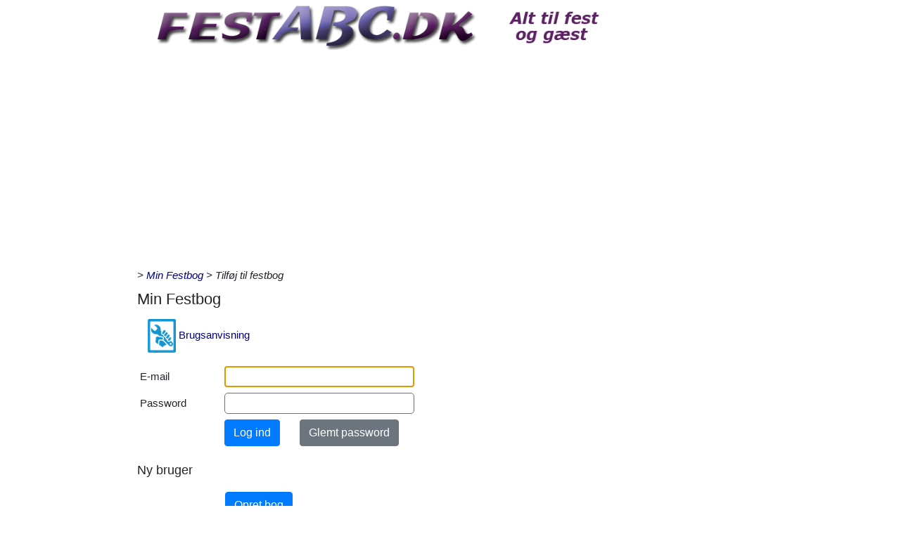

--- FILE ---
content_type: text/html; charset=utf-8
request_url: https://www.festabc.dk/MinBog.aspx
body_size: 13218
content:



<!DOCTYPE html>
<html id="html" lang="da">
<head><link id="ManifestLink" rel="manifest" href="/manifest-1.json" /><meta name="viewport" content="width=device-width, initial-scale=1.0" /><meta id="FormatDetectionMeta" name="format-detection" content="telephone=no" /><title>
	Min Bog
</title><link id="faviconLink" rel="shortcut icon" href="/images/icons/festabc.ico" /><link href="/Scripts/jquery-ui-1.12.1.css" rel="stylesheet" />
    <script src="/Scripts/jquery-3.6.3.min.js"></script>
    <script src="/Scripts/jquery-ui-1.12.1.min.js"></script>
    <link href="/style/default?v=oead3mWrUaBxZOd6s9v45BsGdir__O4KP3RUPdlhii81" rel="stylesheet"/>
<link href="/style/site?v=ucLFL4Ul4YPyAe7ha6Xs6n_0hyrh7xxnMqSIRitU2ck1" rel="stylesheet"/>

    <script src="/Scripts/screen-wake-lock.js" defer></script>
    

<meta name="google-translate-customization" content="c6a3ea9dc8064d3b-1d2fa842436dc2ee-g95b971a0135eaae6-f" />

    <script src="https://cdn.tiny.cloud/1/2g46dxrxpvj3sua1kotlx01aeypsite1mudv76eyxayav6a8/tinymce/5/tinymce.min.js" referrerpolicy="origin"></script>
    <style type="text/css">
        div.item {
            border:1px solid transparent;
            border-radius:3px;
            padding:3px;
        }
        div.item:hover {
            border:1px solid gray;
        }

        select.ingr-type {
            max-width: 110px;
        }

        input.ingr-no {
            max-width: 100px;
        }

        input.ingr-can {
            max-width: 100px;
            display: none;
            color:gray;
        }

        td.cell-antal, td.cell-type, td.cell-name, td.cell-kj, td.cell-kcal {
            text-align: right;
        }

        td.cell-name, td.cell-kj, td.cell-kcal {
            padding-left: 20px;
        }

        tr.row-total td {
            font-weight: bold;
        }

        td.cell-disc, td.cell-per100 {
            font-weight: 600;
            font-style: italic;
        }

        div.ajax__html_editor_extender_popupDiv {
            width:700px;
        }

        div.removeButton, div.ajax__fileupload_uploadbutton {
            width:85px !important;
        }
        #ContentPlaceHolder1_HtmlEditorExtender1_btnCancel {
            width:95px !important;
        }

    </style>
    
        <style type="text/css">
            input.ajax__html_editor_extender_button {
                float:none !important;
                display: inline-block !important;
                width:23px !important;
                max-width:23px !important;
                padding:0 !important;
                margin-right:5px;
            }
        </style>
    
    <script type="text/javascript">
        function pageLoad() {
            $('#RepeatPasswordTextBox').blur(function () {
                if ($('#PasswordTextBox').val() != $('#RepeatPasswordTextBox').val()) {
                    $('#RepeatPasswordTextBox').css('background-color', 'red');
                }
                else {
                    $('#RepeatPasswordTextBox').css('background-color', '#fff');
                }
            });
            if ($('#SaveMsgLbl').length > 0 || $('#DuplicateWarningPnl').length > 0) {
                window.scroll(0, 0);
                //$.scrollTo($('#SaveMsgLbl'));
            }
            $('#InsertImageFU').change(function () {
                $('#InsertImageBtn').click();
                getEditorContent();
            });
            $("#BirthdayTextBox").datepicker({
                showOn: "button",
                buttonImage: "/Images/Icons/calendar.gif",
                changeMonth: true,
                changeYear: true,
                minDate: "-100Y",
                maxDate: "+1D",
                yearRange:"-99:+0",
                showOn:"both",
                dateFormat: "dd-mm-yy"
            });
            $('input.ingr-name').autocomplete({
                delay: 300,
                minLength: 2,
                source: '/AjaxWS/ingrediens.ashx',
                select: function (event, ui) {
                    //window.console && console.log($(event.target).val());
                    $(event.target).parent().find('input[type=hidden]').val(ui.item.id);
                }
            });
            $('#IngrediensDiv select').each(function () {
                if ($(this).val() == "dåse" || $(this).val() == "skiver" || $(this).val() == "stk") {
                    $(this).next().css('display', 'inline-block');
                }
            });
            //$('input.ingr-name').autocomplete("close");
            $('select.ingr-type').change(function () {
                if ($(this).val() == "dåse") {
                    var gr = prompt("Hvor mange gram er der i dåsen? ", "350g");
                    showGramAndSetFocus($(this), gr)
                }
                if ($(this).val() == "skiver") {
                    var gr = prompt("Hvor mange gram vejer en skive? ", "5g");
                    showGramAndSetFocus($(this), gr)
                }
                if ($(this).val() == "stk") {
                    var gr = prompt("Hvor mange gram vejer et stk? ", "100g");
                    showGramAndSetFocus($(this), gr)
                }
            });
            tinymce.init({
                selector: '#ContentTextBox',
                mobile: {
                    toolbar: 'undo bold italic styleselect'
                }
            });
        }

        function getEditorContent() {
            window.console && console.log(tinymce.activeEditor.getContent());
            $("#ContentTextBox").val(tinymce.activeEditor.getContent());
        }

        function showGramAndSetFocus(elm, gr) {
            elm.next().css('display', 'inline-block');
            elm.next().val(gr.replace("g", "") + "g");
            elm.next().next().next().focus();
        }
    </script>
<script type="text/javascript">
  //<![CDATA[
  (function () {
    var script = document.createElement("script");
    script.type = "text/javascript";
    script.async = true;
    script.charset = "utf-8";
    script.src = "https:" + "//boost-cdn.manatee.dk/config/mboost-pso55y-1y2ir33-1yp8reu-1yrnn5d.js";
    var node = document.getElementsByTagName("head")[0];
    node.parentNode.insertBefore(script, node);
  })();
  //]]>
</script></head>
<body id="body" class="s1">
    <form method="post" action="./MinBog.aspx" id="form1" enctype="multipart/form-data">
<div class="aspNetHidden">
<input type="hidden" name="__LASTFOCUS" id="__LASTFOCUS" value="" />
<input type="hidden" name="__EVENTTARGET" id="__EVENTTARGET" value="" />
<input type="hidden" name="__EVENTARGUMENT" id="__EVENTARGUMENT" value="" />
<input type="hidden" name="__VIEWSTATE" id="__VIEWSTATE" value="cLhGddtpDRwoTHDEjcrV0Fu9a85RDrzPGkOyo4O07mxX7C4St1DkFZumJ7bDvViXyWbPHfPcbHb9VXZIxHDPHui5MPcpaF7X0iTlcdMHSgD5hRCiGuVp8Op3ASMUAmbhkmt2bFzz2xLz3O/hp6uuOdanhA0jVvJJUwUticmfi2IkS/rJs0Y7QSeV+629a21iGslw1V4Gx3UQCIYXFu6upAgXR4RWu7cpfxGUxAqqjkEMBjoBj5g4XnFycLlL+HQfHIJgjaprJi9PZDadM6zkLSW06MdeQ7Kxdw3VVEHr9LvKp13V2g1exBAKucTTXVVxlN736d5TG6mjLty02E9FCs1D/hZBwrtRZ8JcXCaVlVpiE7TssMJjosNr8SywlFXUxrL5bzpPHcsh/8LXfnqis4TMr8Ma5/F3Sf3BEsLd2K4hkVOiTKP4TDR5mI1Vycq5JqV2l1a3bE88OPEP1jYKoSgUIt+potRIusw1oyD38Z4wZqBEgT3hp3wnBU0P0rfEyITFZf6lcki+bn7nIL59zxoLzwaAuApMqKK14p78IrDy6+8OwTb+fM4zl0zsSyqWFPRtF/hMI/b/skzxVJGe3Xapi1p1qSOI1ykY+OYu0IgYf781Ezb0V2U6rbH5msOwvNR579sfONWA2EQP8zzYTOzkIjUJEDDEpOvFI1OB56ngV4do7cgycY8OeUWJ0jgCPQiYVdpgBHXtenz2i0qQmzF9t612P5UnUwmtEKY6/HqhqsuOSfS/XSGNKl01kmHs19DVob4Jg3zRfjpxRPocMlkhsXH0PNMctSUxi2OWCSz5kewceR6cwhfkjhQjU8nOQGvNpYc7vdEls/boy5nsU0v4+QDcnteBW+Mum4Z0KCH5/[base64]//0uFHgP3fMfGZPyrn5Qoy5QQI8nYVLRFVo45Ean+8Rh3T6Eqy1AUmmE4VubRZk5JEIoO7Pce/3sG9H+E9oKsYrmywGHlpxsrATKEkzcqMyt1Zlgb1Xxas3VngcusvZc64eIYoLv9gL2XO5m3y3wTWIc1H8nSuCfA1lV0asXLn7BGtQmROy8wXslibvlYQ49oijgH8F/[base64]/yzdI9dM3pmGco+SUI8IkBgx0PKq2pVM0jKw==" />
</div>

<script type="text/javascript">
//<![CDATA[
var theForm = document.forms['form1'];
if (!theForm) {
    theForm = document.form1;
}
function __doPostBack(eventTarget, eventArgument) {
    if (!theForm.onsubmit || (theForm.onsubmit() != false)) {
        theForm.__EVENTTARGET.value = eventTarget;
        theForm.__EVENTARGUMENT.value = eventArgument;
        theForm.submit();
    }
}
//]]>
</script>


<script src="/WebResource.axd?d=pynGkmcFUV13He1Qd6_TZNfBGOlCij_VBwhxZ3-siiMGPZN8HlDazI02MpbVJUUxl5uLOY7WMGUAm6SPY7zZBw2&amp;t=638901608248157332" type="text/javascript"></script>


<script type="text/javascript">
//<![CDATA[
var __cultureInfo = {"name":"da-DK","numberFormat":{"CurrencyDecimalDigits":2,"CurrencyDecimalSeparator":",","IsReadOnly":false,"CurrencyGroupSizes":[3],"NumberGroupSizes":[3],"PercentGroupSizes":[3],"CurrencyGroupSeparator":".","CurrencySymbol":"kr.","NaNSymbol":"NaN","CurrencyNegativePattern":8,"NumberNegativePattern":1,"PercentPositivePattern":0,"PercentNegativePattern":0,"NegativeInfinitySymbol":"-∞","NegativeSign":"-","NumberDecimalDigits":2,"NumberDecimalSeparator":",","NumberGroupSeparator":".","CurrencyPositivePattern":3,"PositiveInfinitySymbol":"∞","PositiveSign":"+","PercentDecimalDigits":2,"PercentDecimalSeparator":",","PercentGroupSeparator":".","PercentSymbol":"%","PerMilleSymbol":"‰","NativeDigits":["0","1","2","3","4","5","6","7","8","9"],"DigitSubstitution":1},"dateTimeFormat":{"AMDesignator":"","Calendar":{"MinSupportedDateTime":"\/Date(-62135596800000)\/","MaxSupportedDateTime":"\/Date(253402297199999)\/","AlgorithmType":1,"CalendarType":1,"Eras":[1],"TwoDigitYearMax":2029,"IsReadOnly":false},"DateSeparator":"-","FirstDayOfWeek":1,"CalendarWeekRule":2,"FullDateTimePattern":"d. MMMM yyyy HH:mm:ss","LongDatePattern":"d. MMMM yyyy","LongTimePattern":"HH:mm:ss","MonthDayPattern":"d. MMMM","PMDesignator":"","RFC1123Pattern":"ddd, dd MMM yyyy HH\u0027:\u0027mm\u0027:\u0027ss \u0027GMT\u0027","ShortDatePattern":"dd-MM-yyyy","ShortTimePattern":"HH:mm","SortableDateTimePattern":"yyyy\u0027-\u0027MM\u0027-\u0027dd\u0027T\u0027HH\u0027:\u0027mm\u0027:\u0027ss","TimeSeparator":":","UniversalSortableDateTimePattern":"yyyy\u0027-\u0027MM\u0027-\u0027dd HH\u0027:\u0027mm\u0027:\u0027ss\u0027Z\u0027","YearMonthPattern":"MMMM yyyy","AbbreviatedDayNames":["sø","ma","ti","on","to","fr","lø"],"ShortestDayNames":["sø","ma","ti","on","to","fr","lø"],"DayNames":["søndag","mandag","tirsdag","onsdag","torsdag","fredag","lørdag"],"AbbreviatedMonthNames":["jan","feb","mar","apr","maj","jun","jul","aug","sep","okt","nov","dec",""],"MonthNames":["januar","februar","marts","april","maj","juni","juli","august","september","oktober","november","december",""],"IsReadOnly":false,"NativeCalendarName":"Gregoriansk kalender","AbbreviatedMonthGenitiveNames":["jan","feb","mar","apr","maj","jun","jul","aug","sep","okt","nov","dec",""],"MonthGenitiveNames":["januar","februar","marts","april","maj","juni","juli","august","september","oktober","november","december",""]},"eras":[1,"A.D.",null,0]};//]]>
</script>

<script src="/ScriptResource.axd?d=NJmAwtEo3Ipnlaxl6CMhvhGZo2Vpn3BTuykkgB__HkIngN9eglNEb7ylODZ3jwSNwcbpddEX8cYuxbEpgYcLD5qmyAQb9QHZ9ob6uVyDqJWznWoCsBvinoMx0pw6b0-acgSJxjs9sD-3xKCxk4E4fHHbnXy6BMMlW8xPArRE7vE1&amp;t=5c0e0825" type="text/javascript"></script>
<script src="/ScriptResource.axd?d=dwY9oWetJoJoVpgL6Zq8OFyV3wE1KfAJbTn8xhbxZ3JTuBaLZU3vsoqjGQcSiTHOAeJpqgH4bBsGysAhbrPsBuTaiaO2DICjP8izEgiIB7rMttE5JwFlAy2_JRL-92HRU7_0v0CzBAH4Hh0_7MAkNK36Ko-Px6VYYPdrCh4e3iw1&amp;t=5c0e0825" type="text/javascript"></script>
<script src="/ScriptResource.axd?d=[base64]" type="text/javascript"></script>
<script src="/WebResource.axd?d=JoBkLzP19aTuxbWOhHobYgOhcek8CuHawCxFyCXx-LsReeSIe2oV8ulk0G41Vybpw432i9Ku220gT2w_Gj39Gw2&amp;t=638901608248157332" type="text/javascript"></script>
<div class="aspNetHidden">

	<input type="hidden" name="__VIEWSTATEGENERATOR" id="__VIEWSTATEGENERATOR" value="7D6CCC41" />
	<input type="hidden" name="__VIEWSTATEENCRYPTED" id="__VIEWSTATEENCRYPTED" value="" />
</div>
        <script type="text/javascript">
//<![CDATA[
Sys.WebForms.PageRequestManager._initialize('ctl00$ScriptManager1', 'form1', ['tctl00$ContentPlaceHolder1$ctl00','ContentPlaceHolder1_ctl00','tctl00$NewestComment1$Subscribe$SubscribeUpdatePanel','NewestComment1_Subscribe_SubscribeUpdatePanel'], [], [], 90, 'ctl00');
//]]>
</script>

    <div class="container">
        <div id="leftsidead">
            <div id="leftsideadinner">
                <div class="noprint midtad">
	<!-- Javascript Ad Tag: 609 -->
<div id="salestring609J3USlF"></div>
<script src="https://affiliate.salestring.com/aff_ad?campaign_id=609&aff_id=3005&format=js&divid=salestring609J3USlF" type="text/javascript"></script>
<noscript><iframe src="https://affiliate.salestring.com/aff_ad?campaign_id=609&aff_id=3005&format=iframe" scrolling="no" frameborder="0" marginheight="0" marginwidth="0" width="160" height="600"></iframe></noscript>
<!-- // End Ad Tag -->

</div>

            </div>
        </div>
        <div class="row">
            <div id="leftcol" class="col-md-9 col-sm-12">
                
    
<div><a href="/"><img src="Images/1/topbar.png" id="ContentPlaceHolder1_TopBar_topImg" alt="Logo" title="" style="border: 0px none; width:100%; max-width:930px;" /></a></div>
<div class="noprint midtad" style="margin:10px 0 20px;">
	<script async src="//pagead2.googlesyndication.com/pagead/js/adsbygoogle.js"></script>
<!-- festABC - Responsive - 0 -->
<ins class="adsbygoogle"
     style="display:block"
     data-ad-client="ca-pub-9099084869350252"
     data-ad-slot="8685400782"
     data-ad-format="auto"></ins>
<script>
(adsbygoogle = window.adsbygoogle || []).push({});
</script>
<!-- <div id="mboost-dp1"></div> -->
</div>




    <div id="ContentPlaceHolder1_ctl00">
	
            <div id="ContentPlaceHolder1_Panel1" style="font-style:italic; margin-bottom:10px;">
		
                > <a id="ContentPlaceHolder1_MyBookBCLink" href="minbog.aspx">Min Festbog</a> > 
                Tilføj til festbog
            
	</div>
            <div id="ContentPlaceHolder1_LoginPanel" style="margin-bottom:30px;">
		
                
                
                <h1 id="ContentPlaceHolder1_MyCollectionH1">Min Festbog</h1>
                
                
                <div onkeypress="javascript:return WebForm_FireDefaultButton(event, &#39;ContentPlaceHolder1_LoginButton&#39;)">
			
                    <div style="margin: 15px;">
                        <a href="min-bog-brugsanvisning.aspx" target="_blank"><img src="Images/Icons/instructions_small.png" /> Brugsanvisning
                        </a>
                    </div>
                    
                    <table border="0" cellpadding="4" cellspacing="4">
                        <tr>
                            <td style="width:120px;">
                                E-mail
                            </td>
                            <td>
                                <input name="ctl00$ContentPlaceHolder1$UsernameTextBox" id="ContentPlaceHolder1_UsernameTextBox" class="txt" autofocus="autofocus" required="required" type="email" style="width:270px;" />
                            </td>
                        </tr>
                        <tr>
                            <td>
                                Password
                            </td>
                            <td>
                                <input name="ctl00$ContentPlaceHolder1$LoginPasswordTextBox" type="password" id="ContentPlaceHolder1_LoginPasswordTextBox" class="txt" style="width:270px;" />
                            </td>
                        </tr>
                        
                        <tr>
                            <td>
                            </td>
                            <td>
                                
                                <input type="submit" name="ctl00$ContentPlaceHolder1$LoginButton" value="Log ind" id="ContentPlaceHolder1_LoginButton" class="btn btn-primary mt-1 mt-sm-0" />
                                <input type="submit" name="ctl00$ContentPlaceHolder1$ForgotPasswordBtn" value="Glemt password" id="ContentPlaceHolder1_ForgotPasswordBtn" class="btn btn-secondary ml-xs-1 ml-sm-4 mt-1 mt-sm-0" />
                                
                                
                            </td>
                        </tr>
                    </table>
                    
                    
                    <h2 style="margin-top:20px;">Ny bruger</h2>
                    <div style="margin:20px 0px 35px 125px;"><input type="submit" name="ctl00$ContentPlaceHolder1$CreateNewBtn" value="Opret bog" id="ContentPlaceHolder1_CreateNewBtn" class="btn btn-primary" formnovalidate="formnovalidate" /></div>
                    <div style="margin-bottom:15px;">
                        <hr />
                    </div>
                
		</div>
            
	</div>
            
            
            
            
            
            
            

                    
                    <div></div>
                    <div style="margin-top:30px;"> </div>
                    
                    

            <div id="QuickView" class="quickview"></div>
            
            <input type="file" name="ctl00$ContentPlaceHolder1$FormEncodingFU" id="ContentPlaceHolder1_FormEncodingFU" style="position:absolute; left:-5000px; top:0; width:1px; height:1px;" />
        
</div>
    <div style="height:50px;"></div>
    <script type="text/javascript">
        $('#body').mousemove(function (event) {
            event.stopPropagation();
            if (_qvIsOpen && !$(event.target).is("img.qv") && !$(event.target).is("img.qv-ingr")) {
                _qvIsOpen = false;
                //console.log(_qvIsOpen);
                $("#QuickView").css({ 'left': '-5000px', 'top': '0px' });
            }
        });
    </script>

                
<div class="noprint">
    
            <ul class="cat-nav">
                
            <li class="">
                <a id="CatList_TypesLV_HyperLink1_0" href="/k/sange" style=""><span>
                        <img id="CatList_TypesLV_Image1_0" class="lazy-load" data-src="/images/caticons/festabc_dk/sange.gif" src="" alt="Sange" /></span><span id="CatList_TypesLV_Label1_0" class="typename">Sange</span></a>
            </li>
        
            <li class="">
                <a id="CatList_TypesLV_HyperLink1_1" href="/k/taler" style=""><span>
                        <img id="CatList_TypesLV_Image1_1" class="lazy-load" data-src="/images/caticons/festabc_dk/taler.gif" src="" alt="Taler" /></span><span id="CatList_TypesLV_Label1_1" class="typename">Taler</span></a>
            </li>
        
            <li class="">
                <a id="CatList_TypesLV_HyperLink1_2" href="/k/indbydelse" style=""><span>
                        <img id="CatList_TypesLV_Image1_2" class="lazy-load" data-src="/images/caticons/festabc_dk/indbydelser.gif" src="" alt="Indbydelse" /></span><span id="CatList_TypesLV_Label1_2" class="typename">Indbydelse</span></a>
            </li>
        
            <li class="">
                <a id="CatList_TypesLV_HyperLink1_3" href="/k/clipart" style=""><span>
                        <img id="CatList_TypesLV_Image1_3" class="lazy-load" data-src="/images/caticons/festabc_dk/clipart.gif" src="" alt="Clipart" /></span><span id="CatList_TypesLV_Label1_3" class="typename">Clipart</span></a>
            </li>
        
            <li class="">
                <a id="CatList_TypesLV_HyperLink1_4" href="/k/selskabsleg" style=""><span>
                        <img id="CatList_TypesLV_Image1_4" class="lazy-load" data-src="/images/caticons/festabc_dk/selskabslege.gif" src="" alt="Selskabsleg" /></span><span id="CatList_TypesLV_Label1_4" class="typename">Selskabsleg</span></a>
            </li>
        
            <li class="">
                <a id="CatList_TypesLV_HyperLink1_5" href="/k/sangskjuler" style=""><span>
                        <img id="CatList_TypesLV_Image1_5" class="lazy-load" data-src="/images/caticons/festabc_dk/sangskjuler.gif" src="" alt="Sangskjuler" /></span><span id="CatList_TypesLV_Label1_5" class="typename">Sang-<br />skjuler</span></a>
            </li>
        
            <li class="">
                <a id="CatList_TypesLV_HyperLink1_6" href="/k/bordd%c3%a6kning" style=""><span>
                        <img id="CatList_TypesLV_Image1_6" class="lazy-load" data-src="/images/caticons/festabc_dk/borddaekning.gif" src="" alt="Borddækning" /></span><span id="CatList_TypesLV_Label1_6" class="typename">Bord-<br />dækning</span></a>
            </li>
        
            <li class="">
                <a id="CatList_TypesLV_HyperLink1_7" href="/k/kendte" style=""><span>
                        <img id="CatList_TypesLV_Image1_7" class="lazy-load" data-src="/images/caticons/festabc_dk/kendte.gif" src="" alt="Kendte" /></span><span id="CatList_TypesLV_Label1_7" class="typename">Kendte</span></a>
            </li>
        
            <li class="">
                <a id="CatList_TypesLV_HyperLink1_8" href="/k/servietfold" style=""><span>
                        <img id="CatList_TypesLV_Image1_8" class="lazy-load" data-src="/images/caticons/festabc_dk/servietfoldning.gif" src="" alt="Servietfold" /></span><span id="CatList_TypesLV_Label1_8" class="typename">Servietfold</span></a>
            </li>
        
            <li class="">
                <a id="CatList_TypesLV_HyperLink1_9" href="/k/ordsprog" style=""><span>
                        <img id="CatList_TypesLV_Image1_9" class="lazy-load" data-src="/images/caticons/festabc_dk/ugle.png" src="" alt="Ordsprog" /></span><span id="CatList_TypesLV_Label1_9" class="typename">Ordsprog</span></a>
            </li>
        
            <li class="">
                <a id="CatList_TypesLV_HyperLink1_10" href="/k/festt%c3%b8j" style=""><span>
                        <img id="CatList_TypesLV_Image1_10" class="lazy-load" data-src="/images/caticons/festabc_dk/festtoej.gif" src="" alt="Festtøj" /></span><span id="CatList_TypesLV_Label1_10" class="typename">Festtøj</span></a>
            </li>
        
            <li class="">
                <a id="CatList_TypesLV_HyperLink1_11" href="/k/frisurer" style=""><span>
                        <img id="CatList_TypesLV_Image1_11" class="lazy-load" data-src="/images/caticons/festabc_dk/haar-frisurer.gif" src="" alt="Frisurer" /></span><span id="CatList_TypesLV_Label1_11" class="typename">Frisurer</span></a>
            </li>
        
            <li class="">
                <a id="CatList_TypesLV_HyperLink1_12" href="/k/festarrang%c3%b8r" style=""><span>
                        <img id="CatList_TypesLV_Image1_12" class="lazy-load" data-src="/images/caticons/festabc_dk/festarrangoer.gif" src="" alt="Festarrangør" /></span><span id="CatList_TypesLV_Label1_12" class="typename">Fest-<br />arrangør</span></a>
            </li>
        
            <li class="">
                <a id="CatList_TypesLV_HyperLink1_13" href="/k/papirflyvere" style=""><span>
                        <img id="CatList_TypesLV_Image1_13" class="lazy-load" data-src="/images/caticons/festabc_dk/papirflyver.jpg" src="" alt="Papirflyvere" /></span><span id="CatList_TypesLV_Label1_13" class="typename">Papir-<br />flyvere</span></a>
            </li>
        
            <li class="">
                <a id="CatList_TypesLV_HyperLink1_14" href="/k/pletrens" style=""><span>
                        <img id="CatList_TypesLV_Image1_14" class="lazy-load" data-src="/images/caticons/festabc_dk/pletrens.gif" src="" alt="Pletrens" /></span><span id="CatList_TypesLV_Label1_14" class="typename">Pletrens</span></a>
            </li>
        
            <li class="">
                <a id="CatList_TypesLV_HyperLink1_15" href="/k/p%c3%b8lseinfo" style=""><span>
                        <img id="CatList_TypesLV_Image1_15" class="lazy-load" data-src="/images/caticons/festabc_dk/poelsevogn.jpg" src="" alt="Pølseinfo" /></span><span id="CatList_TypesLV_Label1_15" class="typename">Pølseinfo</span></a>
            </li>
        
            <li class="">
                <a id="CatList_TypesLV_HyperLink1_16" href="/k/fest-info" style=""><span>
                        <img id="CatList_TypesLV_Image1_16" class="lazy-load" data-src="/images/caticons/festabc_dk/fest-info.gif" src="" alt="Fest info" /></span><span id="CatList_TypesLV_Label1_16" class="typename">Fest info</span></a>
            </li>
        
            <li class="">
                <a id="CatList_TypesLV_HyperLink1_17" href="https://www.drikkeabc.dk/alkohol%20promille%20beregner.aspx" style=""><span>
                        <img id="CatList_TypesLV_Image1_17" class="lazy-load" data-src="/images/caticons/festabc_dk/promille_beregner.png" src="" alt="Promille beregning" /></span><span id="CatList_TypesLV_Label1_17" class="typename">Promille<br />beregning</span></a>
            </li>
        
            </ul>
        
</div>
<div style="clear:both;"></div>




                <div id="CatList2Pnl" class="cat-list2">

</div>
                


<div style="margin-top:25px; width:100%;" class="noprint">
    
    <div class="add-place add300x250"></div>
    <div class="add-place add468x60"></div>
    
    
    
</div>
<div style="clear:both; margin-bottom:10px;"></div>

                
                <div style="clear:both; margin-bottom:10px;"></div>
                <div class="noprint"><div id="NewestComment1_Tags_TagsPnl" class="tag-cloud">
	


</div>

<div id="NewestComment1_Subscribe_SubscribeUpdatePanel">
	
        <div id="NewsSubscribeDiv">
            <div id="NewestComment1_Subscribe_EmailPanel">
		
                <div style="font-weight:bold; margin-bottom:10px;">
                    Tilmeld nyhedsmail her
                </div>
                <div class="input-group"><input name="ctl00$NewestComment1$Subscribe$NewsSubscribeNBTextBox" type="text" id="NewsSubscribeNBTextBox" style="height:1px;width:1px;display: none;" />
                    <input name="ctl00$NewestComment1$Subscribe$EmailTb" id="NewestComment1_Subscribe_EmailTb" class="form-control" type="email" placeholder="E-mail" />
                    <div class="input-group-append">
                        <input type="submit" name="ctl00$NewestComment1$Subscribe$SubscribeBtn" value="Send" id="NewestComment1_Subscribe_SubscribeBtn" class="btn btn-outline-secondary" formnovalidate="true" />
                    </div>
                </div>
            
	</div>
            
        </div>
        <script type="text/javascript">
            $(document).ready(function () {
                var x = -461766063;
                $("#NewsSubscribeNBTextBox").val(x);
            });
        </script>
    
</div>

<div id="mboost-dp2"></div>

<h2 style="margin-bottom:0px; margin-top:10px;">
    Nyeste kommentarer
</h2>

        
        <div class="comment" style="margin-bottom:15px;">
            <div style="font-style: italic; margin-top:10px;"><a style='text-decoration:none;' rel='nofollow' href='/default.aspx?dbid=fc4091da-4339-4703-8b4a-ddeb8916e8ca' onclick="ga('send', 'event', 'NewestComments', 'Click', '/default.aspx?dbid=fc4091da-4339-4703-8b4a-ddeb8916e8ca');">Bent Skriver</a></div>
            <div><a rel='nofollow' href='/default.aspx?dbid=fc4091da-4339-4703-8b4a-ddeb8916e8ca' onclick="ga('send', 'event', 'NewestComments', 'Click', '/default.aspx?dbid=fc4091da-4339-4703-8b4a-ddeb8916e8ca');">Mangler en lille tale. Vi bliver ca.30 og så vil jeg holde en lille tale ti min hustru. Kan i hjælpe mig med det ?.
mvh. Bent...</a></div>
        </div>
    
        <div class="comment" style="margin-bottom:15px;">
            <div style="font-style: italic; margin-top:10px;"><a style='text-decoration:none;' rel='nofollow' href='/default.aspx?dbid=73900fc5-5d10-4ce1-bca2-df9134b7a50f' onclick="ga('send', 'event', 'NewestComments', 'Click', '/default.aspx?dbid=73900fc5-5d10-4ce1-bca2-df9134b7a50f');">Micael</a></div>
            <div><a rel='nofollow' href='/default.aspx?dbid=73900fc5-5d10-4ce1-bca2-df9134b7a50f' onclick="ga('send', 'event', 'NewestComments', 'Click', '/default.aspx?dbid=73900fc5-5d10-4ce1-bca2-df9134b7a50f');">Deer mangler altså en grine-smiley her... En grine-smiley med tårer...</a></div>
        </div>
    
        <div class="comment" style="margin-bottom:15px;">
            <div style="font-style: italic; margin-top:10px;"><a style='text-decoration:none;' rel='nofollow' href='/default.aspx?dbid=5d9c1aa6-41de-4d2a-9ced-532aabfd910a' onclick="ga('send', 'event', 'NewestComments', 'Click', '/default.aspx?dbid=5d9c1aa6-41de-4d2a-9ced-532aabfd910a');">Niels Toft</a></div>
            <div><a rel='nofollow' href='/default.aspx?dbid=5d9c1aa6-41de-4d2a-9ced-532aabfd910a' onclick="ga('send', 'event', 'NewestComments', 'Click', '/default.aspx?dbid=5d9c1aa6-41de-4d2a-9ced-532aabfd910a');">Christian Rasmussens korrektion mht melodien er næsten korrekt, den originale titel er "Jug Band Waltz". Den blev indspillet 15....</a></div>
        </div>
    
        <div class="comment" style="margin-bottom:15px;">
            <div style="font-style: italic; margin-top:10px;"><a style='text-decoration:none;' rel='nofollow' href='/default.aspx?dbid=98c7e775-72e1-46b1-91c5-f09ff4921f73' onclick="ga('send', 'event', 'NewestComments', 'Click', '/default.aspx?dbid=98c7e775-72e1-46b1-91c5-f09ff4921f73');">Nina</a></div>
            <div><a rel='nofollow' href='/default.aspx?dbid=98c7e775-72e1-46b1-91c5-f09ff4921f73' onclick="ga('send', 'event', 'NewestComments', 'Click', '/default.aspx?dbid=98c7e775-72e1-46b1-91c5-f09ff4921f73');">Hvad er melodien til kyskheds bæltet😊</a></div>
        </div>
    
    



</div>
                <div class="noprint" style="margin-top:25px;">
                    
                </div>
                
                
<div id="footer" class="noprint">
    

    <div class="row">
        <div class="col-md-12 col-sm-12">
            <hr style="height: 0px; border-bottom: 1px solid; max-width:860px; text-align:left;" />
            <h3 style="margin-top: 10px;">
                Find en artikel
            </h3>
            
<div class="row" style="max-width:890px;">
    <div class="col-md-12">
        <div class="input-group" onkeypress="javascript:return WebForm_FireDefaultButton(event, &#39;FooterDesktop_SearchBar1_SearchButton&#39;)" style="padding-top: 5px;">
	
            <input name="ctl00$FooterDesktop$SearchBar1$q" type="text" id="FooterDesktop_SearchBar1_q" accesskey="s" title="Søg i alle artikler (Alt + S)" class="form-control" placeholder="Søgeord..." style="border-top-left-radius:3px; border-bottom-left-radius:3px;" /><input name="ctl00$FooterDesktop$SearchBar1$EnterSubmitTextBox" type="text" id="FooterDesktop_SearchBar1_EnterSubmitTextBox" style="display: none;" />
            <div class="input-group-append">
                <input type="submit" name="ctl00$FooterDesktop$SearchBar1$SearchButton" value="Søg" id="FooterDesktop_SearchBar1_SearchButton" class="btn btn-outline-secondary" formnovalidate="true" />
            </div>
        
</div>
    </div>
    <div class="col-md-12" style="padding-top:10px;">
            <table id="FooterDesktop_SearchBar1_DLAlpha" class="alphabet-list" cellspacing="0" cellpadding="0" style="width:100%;border-collapse:collapse;">
	<tr>
		<td class="alphabet">
                    <a id="FooterDesktop_SearchBar1_DLAlpha_AlphaLinkButton_0" rel="nofollow" href="/result.aspx?l=A">A</a>
                </td><td class="alphabet">
                    <a id="FooterDesktop_SearchBar1_DLAlpha_AlphaLinkButton_1" rel="nofollow" href="/result.aspx?l=B">B</a>
                </td><td class="alphabet">
                    <a id="FooterDesktop_SearchBar1_DLAlpha_AlphaLinkButton_2" rel="nofollow" href="/result.aspx?l=C">C</a>
                </td><td class="alphabet">
                    <a id="FooterDesktop_SearchBar1_DLAlpha_AlphaLinkButton_3" rel="nofollow" href="/result.aspx?l=D">D</a>
                </td><td class="alphabet">
                    <a id="FooterDesktop_SearchBar1_DLAlpha_AlphaLinkButton_4" rel="nofollow" href="/result.aspx?l=E">E</a>
                </td><td class="alphabet">
                    <a id="FooterDesktop_SearchBar1_DLAlpha_AlphaLinkButton_5" rel="nofollow" href="/result.aspx?l=F">F</a>
                </td><td class="alphabet">
                    <a id="FooterDesktop_SearchBar1_DLAlpha_AlphaLinkButton_6" rel="nofollow" href="/result.aspx?l=G">G</a>
                </td><td class="alphabet">
                    <a id="FooterDesktop_SearchBar1_DLAlpha_AlphaLinkButton_7" rel="nofollow" href="/result.aspx?l=H">H</a>
                </td><td class="alphabet">
                    <a id="FooterDesktop_SearchBar1_DLAlpha_AlphaLinkButton_8" rel="nofollow" href="/result.aspx?l=I">I</a>
                </td><td class="alphabet">
                    <a id="FooterDesktop_SearchBar1_DLAlpha_AlphaLinkButton_9" rel="nofollow" href="/result.aspx?l=J">J</a>
                </td><td class="alphabet">
                    <a id="FooterDesktop_SearchBar1_DLAlpha_AlphaLinkButton_10" rel="nofollow" href="/result.aspx?l=K">K</a>
                </td><td class="alphabet">
                    <a id="FooterDesktop_SearchBar1_DLAlpha_AlphaLinkButton_11" rel="nofollow" href="/result.aspx?l=L">L</a>
                </td><td class="alphabet">
                    <a id="FooterDesktop_SearchBar1_DLAlpha_AlphaLinkButton_12" rel="nofollow" href="/result.aspx?l=M">M</a>
                </td><td class="alphabet">
                    <a id="FooterDesktop_SearchBar1_DLAlpha_AlphaLinkButton_13" rel="nofollow" href="/result.aspx?l=N">N</a>
                </td><td class="alphabet">
                    <a id="FooterDesktop_SearchBar1_DLAlpha_AlphaLinkButton_14" rel="nofollow" href="/result.aspx?l=O">O</a>
                </td><td class="alphabet">
                    <a id="FooterDesktop_SearchBar1_DLAlpha_AlphaLinkButton_15" rel="nofollow" href="/result.aspx?l=P">P</a>
                </td><td class="alphabet">
                    <a id="FooterDesktop_SearchBar1_DLAlpha_AlphaLinkButton_16" rel="nofollow" href="/result.aspx?l=Q">Q</a>
                </td><td class="alphabet">
                    <a id="FooterDesktop_SearchBar1_DLAlpha_AlphaLinkButton_17" rel="nofollow" href="/result.aspx?l=R">R</a>
                </td><td class="alphabet">
                    <a id="FooterDesktop_SearchBar1_DLAlpha_AlphaLinkButton_18" rel="nofollow" href="/result.aspx?l=S">S</a>
                </td><td class="alphabet">
                    <a id="FooterDesktop_SearchBar1_DLAlpha_AlphaLinkButton_19" rel="nofollow" href="/result.aspx?l=T">T</a>
                </td><td class="alphabet">
                    <a id="FooterDesktop_SearchBar1_DLAlpha_AlphaLinkButton_20" rel="nofollow" href="/result.aspx?l=U">U</a>
                </td><td class="alphabet">
                    <a id="FooterDesktop_SearchBar1_DLAlpha_AlphaLinkButton_21" rel="nofollow" href="/result.aspx?l=V">V</a>
                </td><td class="alphabet">
                    <a id="FooterDesktop_SearchBar1_DLAlpha_AlphaLinkButton_22" rel="nofollow" href="/result.aspx?l=W">W</a>
                </td><td class="alphabet">
                    <a id="FooterDesktop_SearchBar1_DLAlpha_AlphaLinkButton_23" rel="nofollow" href="/result.aspx?l=X">X</a>
                </td><td class="alphabet">
                    <a id="FooterDesktop_SearchBar1_DLAlpha_AlphaLinkButton_24" rel="nofollow" href="/result.aspx?l=Y">Y</a>
                </td><td class="alphabet">
                    <a id="FooterDesktop_SearchBar1_DLAlpha_AlphaLinkButton_25" rel="nofollow" href="/result.aspx?l=Z">Z</a>
                </td><td class="alphabet">
                    <a id="FooterDesktop_SearchBar1_DLAlpha_AlphaLinkButton_26" rel="nofollow" href="/result.aspx?l=Æ">Æ</a>
                </td><td class="alphabet">
                    <a id="FooterDesktop_SearchBar1_DLAlpha_AlphaLinkButton_27" rel="nofollow" href="/result.aspx?l=Ø">Ø</a>
                </td><td class="alphabet">
                    <a id="FooterDesktop_SearchBar1_DLAlpha_AlphaLinkButton_28" rel="nofollow" href="/result.aspx?l=Å">Å</a>
                </td><td class="alphabet">
                    <a id="FooterDesktop_SearchBar1_DLAlpha_AlphaLinkButton_29" rel="nofollow" href="/result.aspx?l=123...">123...</a>
                </td>
	</tr>
</table>
    </div>
</div>

            <div style="clear: both;"></div>
            
            
            <div style="clear: both;"></div>
            

            <div class="col most-10">
                <h3 style="display: block;" class="foldout" data-type="print">
                    10 mest udprintede
                </h3>
                <div id="print10"></div>
            </div>
            <div class="col most-10">
                <h3 style="display: block;" class="foldout" data-type="new">
                    10 nyeste
                </h3>
                <div id="new10"></div>
            </div>
            <div class="col most-10">
                <h3 style="display: block;" class="foldout" data-type="mestviste">
                    10 mest viste
                </h3>
                <div id="mestviste10"></div>
            </div>
            <div style="clear: both;"></div>
            

            <div style="text-align: center; margin-top: 15px;">
                Foreløbig&nbsp;26.644&nbsp;artikler (15.150&nbsp;med billeder) &bull; 
                
                <a id="FooterDesktop_AnnoncerLink" href="369/annonc%C3%B8rer">Annoncer</a> &bull; 
                <a id="FooterDesktop_ContactLink" href="Kontakt-os.aspx">Kontakt</a> &bull; 
                <a href="a/cookie--og-privatlivspolitik">Cookie- og privatlivspolitik</a>
            </div>
            <div style="text-align: center; color: Gray; margin-top: 10px;">Copyright © festabc.dk 2003-2026, Alle rettigheder forbeholdes.</div>
        </div>
        
    </div>
</div>
            </div>
            <div id="rightcol" class="col-md-3 col-sm-12 noprint">
	
                <div class="noprint rightad">
		<!-- Javascript Ad Tag: 543 -->
<div id="salestring543kN1PLR"></div>
<script src="https://affiliate.salestring.com/aff_ad?campaign_id=543&aff_id=3005&format=js&divid=salestring543kN1PLR" type="text/javascript"></script>
<noscript><iframe src="https://affiliate.salestring.com/aff_ad?campaign_id=543&aff_id=3005&format=iframe" scrolling="no" frameborder="0" marginheight="0" marginwidth="0" width="300" height="250"></iframe></noscript>
<!-- // End Ad Tag -->

	</div><div class="noprint rightad">
		<!-- <script async src="//pagead2.googlesyndication.com/pagead/js/adsbygoogle.js"></script> -->
<!-- festABC - Responsive 1 -->
<ins class="adsbygoogle"
     style="display:block"
     data-ad-client="ca-pub-9099084869350252"
     data-ad-slot="9442280385"
     data-ad-format="auto"></ins>
<script>
(adsbygoogle = window.adsbygoogle || []).push({});
</script>
<!-- <div id="mboost-dr5"></div>
<div id="mboost-mr5"></div> -->
	</div><div class="noprint rightad">
		<!-- <script async src="//pagead2.googlesyndication.com/pagead/js/adsbygoogle.js"></script> -->
<!-- festABC - Responsive 2 -->
<ins class="adsbygoogle"
     style="display:block"
     data-ad-client="ca-pub-9099084869350252"
     data-ad-slot="4732879184"
     data-ad-format="auto"></ins>
<script>
(adsbygoogle = window.adsbygoogle || []).push({});
</script>
<!-- <div id="mboost-dr1"></div>
<div id="mboost-mr1"></div> -->
	</div><div class="noprint rightad">
		
	</div><div class="noprint rightad">
		
	</div><div class="noprint rightad">
		
	</div>
<div class="add-place add160x160"></div>


                
                <div id="FooterRightPnl">
		
                    
<div class="">
    
</div>




<div id="HitCounterDiv"></div>











                
	</div>
                <div id="FooterReplacementDiv"></div>
                
                
            
</div>
        </div>
           
    </div>
    
        
    
    

<script type="text/javascript">
//<![CDATA[
WebForm_AutoFocus('ContentPlaceHolder1_UsernameTextBox');//]]>
</script>
</form>
    
    <script>
        navigator.serviceWorker.register('service-worker.js');
    </script>
    <script>
  (function(i,s,o,g,r,a,m){i['GoogleAnalyticsObject']=r;i[r]=i[r]||function(){
  (i[r].q=i[r].q||[]).push(arguments)},i[r].l=1*new Date();a=s.createElement(o),
  m=s.getElementsByTagName(o)[0];a.async=1;a.src=g;m.parentNode.insertBefore(a,m)
  })(window,document,'script','https://www.google-analytics.com/analytics.js','ga');

  ga('create', 'UA-2981583-1', 'auto');
  ga('send', 'pageview');

</script>
<script>
    __counterElm = document.createElement('script');
    __counterElm.async = 1;
    __counterElm.src = "//counterabc.dk/sessions.ashx?d=" + location.host + "&pu=" + location.href + "&pt=" + document.title;
    __counterElm.onload = function () {
        $('#HitCounterDiv').html(_hitCounterCount);
    }
    __counterScript = document.getElementsByTagName('script')[0];
    __counterScript.parentNode.insertBefore(__counterElm, __counterScript);
</script>
</body>
</html>


--- FILE ---
content_type: text/html; charset=utf-8
request_url: https://www.festabc.dk/Itempages/itemview.aspx?type=print
body_size: 1004
content:


<!DOCTYPE html PUBLIC "-//W3C//DTD XHTML 1.0 Transitional//EN" "http://www.w3.org/TR/xhtml1/DTD/xhtml1-transitional.dtd">

<html xmlns="http://www.w3.org/1999/xhtml">
<head><title>

</title></head>
<body>
    <form method="post" action="./itemview.aspx?type=print" id="form1">
<div class="aspNetHidden">
<input type="hidden" name="__VIEWSTATE" id="__VIEWSTATE" value="drQoxHuYmWHwiUhhBUhOeBSo8e7SijiFN9QjV2qTiGybUYi0QXYS8TmFBB4UgizhD8SBjMlUUppVc9r+N+SFpVASVNGHzhq/U8IuSHwUb5A=" />
</div>

<div class="aspNetHidden">

	<input type="hidden" name="__VIEWSTATEGENERATOR" id="__VIEWSTATEGENERATOR" value="F1E29DFB" />
</div>
    <div id="content">
        <ul id="ItemViewList">
	<li><a href="/default.aspx?dbid=97652daa-17b2-4b47-a9cf-004a9dca45b8">Hymne tilegnet min vidunderlige husbond</a></li><li><a href="/default.aspx?dbid=c9c3a610-4a87-4a89-91cb-004274fe72dd">Drikkevarer p&#229; restaurant</a></li><li><a href="/default.aspx?dbid=b23e9bca-4c09-415e-be58-003f67e68ad2">Godnat til de store, godnat til de sm&#229;</a></li><li><a href="/default.aspx?dbid=fbd9b4d6-4063-4dd9-a3b0-003f076e999b">Hvem ligner det, jeg t&#230;nker p&#229;?</a></li><li><a href="/default.aspx?dbid=75e85a17-b16f-474d-8fd3-003e69499223">Alle g&#229;r rundt og forelsker sig</a></li><li><a href="/default.aspx?dbid=6e8a3cf6-b09a-4bfa-9bc2-003b9653d2a4">Dronningens sang</a></li><li><a href="/default.aspx?dbid=6b93e998-2d26-454c-b085-003a76b674f4">Der sad to katte p&#229; et bord</a></li><li><a href="/default.aspx?dbid=f71b19b3-3c7e-44c7-a76a-00290feae1a8">Tivoli for b&#248;rn</a></li><li><a href="/default.aspx?dbid=20953b2a-3935-4e07-874e-002808f7ef87">H&#248;r, h&#248;r hvor det t&#248;&#39;r  -  T&#248;vejr</a></li><li><a href="/default.aspx?dbid=240c25d4-a913-4858-8beb-00262aaa9da0">Et bryggeri, et bryggeri</a></li>
</ul>
    </div>
    </form>
</body>
</html>


--- FILE ---
content_type: text/html; charset=utf-8
request_url: https://www.festabc.dk/Itempages/itemview.aspx?type=new
body_size: 1043
content:


<!DOCTYPE html PUBLIC "-//W3C//DTD XHTML 1.0 Transitional//EN" "http://www.w3.org/TR/xhtml1/DTD/xhtml1-transitional.dtd">

<html xmlns="http://www.w3.org/1999/xhtml">
<head><title>

</title></head>
<body>
    <form method="post" action="./itemview.aspx?type=new" id="form1">
<div class="aspNetHidden">
<input type="hidden" name="__VIEWSTATE" id="__VIEWSTATE" value="waCg9BmN2vkVY8lN9W9C+/yq7oGJ0/i5jBWZryaUOYzB2XDGcKMesmjDVSlGd1Ss2+fInLitMD+JgVKJgmg46kjj5tVTRPspX19E3eOLrsE=" />
</div>

<div class="aspNetHidden">

	<input type="hidden" name="__VIEWSTATEGENERATOR" id="__VIEWSTATEGENERATOR" value="F1E29DFB" />
</div>
    <div id="content">
        <ul id="ItemViewList">
	<li><a href="/default.aspx?dbid=92778fd8-0f1e-4985-93fb-af29fb121b63">Sl&#229; hinanden over h&#230;nderne</a></li><li><a href="/default.aspx?dbid=dab64427-9678-407f-b000-48a2cc56c0b8">Mit barndomshjem</a></li><li><a href="/default.aspx?dbid=16c566b5-9c63-43f4-bcfc-83bc8881fe13">Du kom med alt det der var dig</a></li><li><a href="/default.aspx?dbid=b6e96d63-e1d7-4229-b6f8-7a84ff6c35fb">T&#230;nk, hvis jeg var</a></li><li><a href="/default.aspx?dbid=8c0094a3-6fe7-415b-a642-d74f6dc8044b">Barndommens gade</a></li><li><a href="/default.aspx?dbid=b01e5f26-7c49-4bc8-9c1c-e8454ff8c8db">Stivning af duge og servietter</a></li><li><a href="/default.aspx?dbid=f410156f-191c-42a3-a772-1e8b1d05e0b0">S&#248;ren Banjomus</a></li><li><a href="/default.aspx?dbid=a27d2f9e-f086-4c57-9b34-bae49aca01a7">Tallerknerne er tomme</a></li><li><a href="/default.aspx?dbid=f2e2062b-92d9-4d95-baeb-0dac7020bc73">Takke Sang, Mellen lang</a></li><li><a href="/default.aspx?dbid=da0ae592-19a1-4604-a742-f6ef66aab8af">S&#229; dyrker de korn</a></li>
</ul>
    </div>
    </form>
</body>
</html>


--- FILE ---
content_type: text/html; charset=utf-8
request_url: https://www.festabc.dk/Itempages/itemview.aspx?type=mestviste
body_size: 968
content:


<!DOCTYPE html PUBLIC "-//W3C//DTD XHTML 1.0 Transitional//EN" "http://www.w3.org/TR/xhtml1/DTD/xhtml1-transitional.dtd">

<html xmlns="http://www.w3.org/1999/xhtml">
<head><title>

</title></head>
<body>
    <form method="post" action="./itemview.aspx?type=mestviste" id="form1">
<div class="aspNetHidden">
<input type="hidden" name="__VIEWSTATE" id="__VIEWSTATE" value="xt6uS9afCygh2XoDmBMa687PcEcHwwhB55Q8LvF81Dj+IshJa7TP9AQH5YGh1aXHqeu7/Q131Lag4TjEmRXPjcTKmteuE79/D4QKZtJBgWI=" />
</div>

<div class="aspNetHidden">

	<input type="hidden" name="__VIEWSTATEGENERATOR" id="__VIEWSTATEGENERATOR" value="F1E29DFB" />
</div>
    <div id="content">
        <ul id="ItemViewList">
	<li><a href="/default.aspx?dbid=3bbc65b0-9c46-4186-8964-51f50e10acba">Solen er s&#229; r&#248;d mor</a></li><li><a href="/default.aspx?dbid=4b6a23c5-e3b2-4e5b-9381-763630ce23f6">I dag er det Oles f&#248;dselsdag</a></li><li><a href="/default.aspx?dbid=701d2d2d-3b8c-4e6a-b1ec-ad28666e81f0">Puff den magiske drage</a></li><li><a href="/default.aspx?dbid=bcbe89a8-9071-4a91-b915-f6655dca25e8">Elefantens vuggevise</a></li><li><a href="/default.aspx?dbid=48c995d1-7921-44f7-9fe6-52a0f60ee560">Regnvejrsdag i november</a></li><li><a href="/default.aspx?dbid=8926e76d-16fe-40ae-89e7-95a4e4251c9d">Korrekt bordd&#230;kning</a></li><li><a href="/default.aspx?dbid=b8421dcd-af03-409d-9bea-a62f6b77bec1">Barndommens land</a></li><li><a href="/default.aspx?dbid=ebea9c42-f2a1-4b57-b165-2abeb8e0543a">I dag er det Oles f&#248;dselsdag, for b&#248;rn</a></li><li><a href="/default.aspx?dbid=b673df6e-8dd2-4366-bc1d-6f109f2a59f9">Puff, The Magic Dragon</a></li><li><a href="/default.aspx?dbid=cb6958f0-246d-4296-a17e-7eab14df7749">Noget om Helte</a></li>
</ul>
    </div>
    </form>
</body>
</html>


--- FILE ---
content_type: text/html; charset=utf-8
request_url: https://www.google.com/recaptcha/api2/aframe
body_size: 248
content:
<!DOCTYPE HTML><html><head><meta http-equiv="content-type" content="text/html; charset=UTF-8"></head><body><script nonce="lDKzFuATO1dP0NUI2OFacg">/** Anti-fraud and anti-abuse applications only. See google.com/recaptcha */ try{var clients={'sodar':'https://pagead2.googlesyndication.com/pagead/sodar?'};window.addEventListener("message",function(a){try{if(a.source===window.parent){var b=JSON.parse(a.data);var c=clients[b['id']];if(c){var d=document.createElement('img');d.src=c+b['params']+'&rc='+(localStorage.getItem("rc::a")?sessionStorage.getItem("rc::b"):"");window.document.body.appendChild(d);sessionStorage.setItem("rc::e",parseInt(sessionStorage.getItem("rc::e")||0)+1);localStorage.setItem("rc::h",'1769150681521');}}}catch(b){}});window.parent.postMessage("_grecaptcha_ready", "*");}catch(b){}</script></body></html>